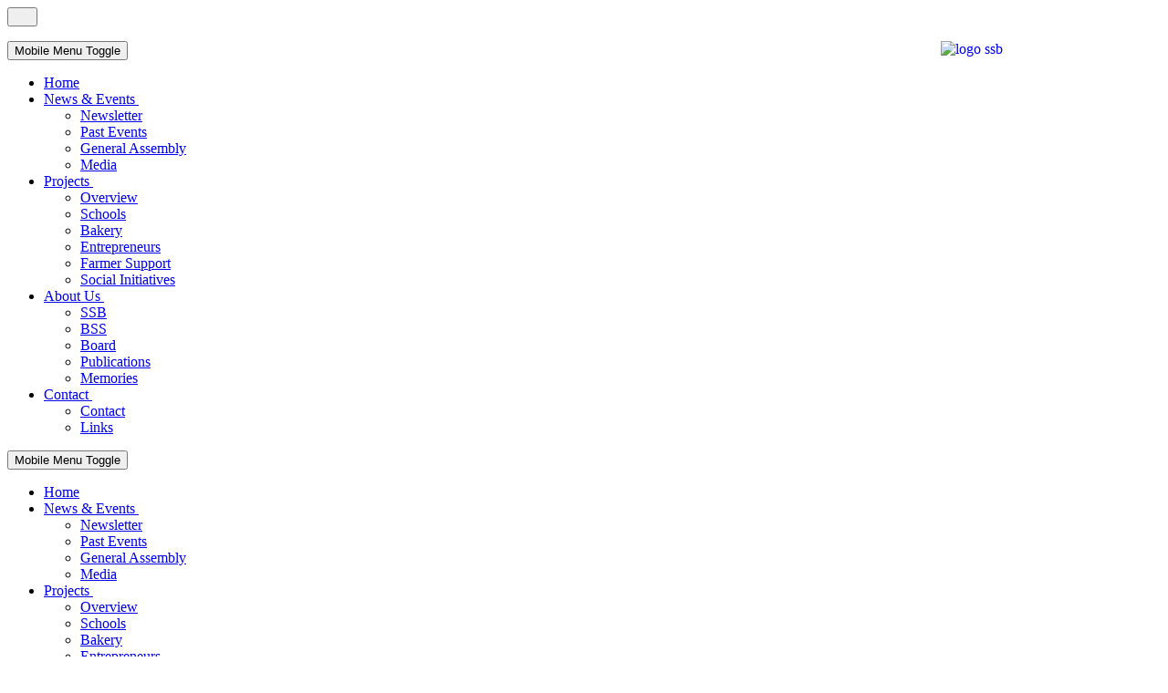

--- FILE ---
content_type: text/html; charset=utf-8
request_url: https://bhutan-switzerland.org/index.php/projects/project-2
body_size: 11066
content:
<!DOCTYPE html>
<html lang="en-gb" dir="ltr" data-bs-theme="light">

<head>
   <meta http-equiv="X-UA-Compatible" content="IE=edge" /><meta name="viewport" content="width=device-width, initial-scale=1" /><meta name="HandheldFriendly" content="true" /><meta name="mobile-web-app-capable" content="YES" /> <!-- document meta -->
   <meta charset="utf-8">
	<meta name="generator" content="Joomla! - Open Source Content Management">
	<title>Bakery</title>
	<link href="https://bhutan-switzerland.org/index.php/component/search/?id=27&amp;Itemid=140&amp;format=opensearch" rel="search" title="Search ssb" type="application/opensearchdescription+xml">
<link href="https://use.fontawesome.com/releases/v7.0.0/css/all.css?440a49" rel="stylesheet">
	<link href="https://unpkg.com/lenis@1.3.8/dist/lenis.css?440a49" rel="stylesheet">
	<link href="/media/templates/site/tp_hotel/css/compiled-02fb2e13af17aec06af358918df25232.css?440a49" rel="stylesheet">
	<link href="/media/templates/site/tp_hotel/css/compiled-9ff462417f89e77f4b4c3f9d53233f96.css?440a49" rel="stylesheet">
	<link href="/media/vendor/joomla-custom-elements/css/joomla-alert.min.css?0.4.1" rel="stylesheet">
	<link href="/media/uikit4/css/uikit.min.css?440a49" rel="stylesheet">
	<style>#fi-61b9f1168f37cc48296773{margin-bottom:30px}@media (max-width: 575.98px) {#fi-61b9f1168f37cc48296773{margin-bottom:30px}}</style>
	<style>@font-face { font-family: "Open Sans Light"; src: url("https://bhutan-switzerland.org/media/templates/site/tp_hotel/fonts/open-sans-v35-latin-300.ttf");}</style>
	<style>@font-face { font-family: "Open Sans Light"; src: url("https://bhutan-switzerland.org/media/templates/site/tp_hotel/fonts/open-sans-v35-latin-300.woff");}</style>
	<style>@font-face { font-family: "Open Sans Medium"; src: url("https://bhutan-switzerland.org/media/templates/site/tp_hotel/fonts/open-sans-v35-latin-500.ttf");}</style>
	<style>@font-face { font-family: "Open Sans Medium"; src: url("https://bhutan-switzerland.org/media/templates/site/tp_hotel/fonts/open-sans-v35-latin-500.woff");}</style>
	<style>.custom-shape-divider-bottom-1612558722 {
    position: absolute;
    bottom: 0;
    left: 0;
    width: 100%;
    overflow: hidden;
    line-height: 0;
    transform: rotate(180deg);
}

.custom-shape-divider-bottom-1612558722 svg {
    position: relative;
    display: block;
    width: calc(181% + 1.3px);
    height: 146px;
    transform: rotateY(180deg);
}

.custom-shape-divider-bottom-1612558722 .shape-fill {
    fill: #FFFFFF;
}

.publications {
    width: 250px;
	min-height:350px;
	float:left;
	margin-right:20px;
}

 .bilderreport {
 font-size:15px;
 line-height:21px;
 height: 60px;
 width: 340px;
 margin: 15px 15px 15px 0px;
float:left;
 }

.titelreport {
  font-size:16px;
font-weight: bold;
  background:#999;
color:#fff;
 height: 25px;
 width: 700px;
 margin: 30px 0px 0px 0px;
padding:2px 0x 2px 5px;
  float:left;
 }

input#mod-search-searchword89.inputbox.form-control.search-query.input-medium   {
  border-radius: 15px;
  border: 1px solid #ff3300;
  height: 30px;
  background: #fff;
  padding-left:10px;
  margin-top:20px;
}

 .shadow-sm h4 {
  color: #9d0e2d;
}

.breadcrumb  {
  font-size:14px;
}

.uk-slideshow-items  {
  margin-top:100px;
}

  @media (max-width: 768px) {
    .search {
	    margin-bottom:20px;
        }
        .uk-slideshow-items  {
  margin-top:98px;
}
  }


</style>
	<style>div.mod_search89 input[type="search"]{ width:auto; }</style>
<script src="/media/vendor/jquery/js/jquery.min.js?3.7.1"></script>
	<script src="/media/astroid/js/jquery.easing.min.js?440a49"></script>
	<script src="/media/astroid/js/megamenu.min.js?440a49"></script>
	<script src="/media/astroid/js/jquery.hoverIntent.min.js?440a49"></script>
	<script src="/media/astroid/js/offcanvas.min.js?440a49"></script>
	<script src="/media/astroid/js/mobilemenu.min.js?440a49"></script>
	<script src="https://unpkg.com/lenis@1.3.8/dist/lenis.min.js?440a49"></script>
	<script src="/media/astroid/js/script.min.js?440a49"></script>
	<script type="application/json" class="joomla-script-options new">{"joomla.jtext":{"ERROR":"Error","MESSAGE":"Message","NOTICE":"Notice","WARNING":"Warning","JCLOSE":"Close","JOK":"OK","JOPEN":"Open"},"system.paths":{"root":"","rootFull":"https:\/\/bhutan-switzerland.org\/","base":"","baseFull":"https:\/\/bhutan-switzerland.org\/"},"csrf.token":"6b2bb15e3cde00972176d781f9da8e54","uikit4.defer":true}</script>
	<script src="/media/system/js/core.min.js?2cb912"></script>
	<script src="/media/system/js/messages.min.js?9a4811" type="module"></script>
	<script src="/media/uikit4/js/uikit.min.js?440a49"></script>
	<script src="/media/uikit4/js/uikit-icons.min.js?440a49"></script>
	<script>const initSmoothScrollingGSAP = () => {const lenis = new Lenis({duration: 0.367});lenis.on('scroll', ScrollTrigger.update);gsap.ticker.add((time)=>{lenis.raf(time * 1000)});gsap.ticker.lagSmoothing(0);};const initSmoothScrolling = () => {const lenis = new Lenis({duration: 0.367});function raf(time) {lenis.raf(time);requestAnimationFrame(raf);}requestAnimationFrame(raf);};if (typeof ScrollTrigger !== 'undefined') {initSmoothScrollingGSAP()} else {initSmoothScrolling()}</script>
	<script>var TEMPLATE_HASH = "4783cd6d70f69cfa84f84473dff53bd0", ASTROID_COLOR_MODE ="light";</script>
	<script type="application/ld+json">{"@context":"https://schema.org","@type":"BreadcrumbList","@id":"https://bhutan-switzerland.org/#/schema/BreadcrumbList/17","itemListElement":[{"@type":"ListItem","position":1,"item":{"@id":"https://bhutan-switzerland.org/index.php","name":"Home"}},{"@type":"ListItem","position":2,"item":{"@id":"https://bhutan-switzerland.org/index.php/projects/project-2","name":"Bakery"}}]}</script>
	<script type="application/ld+json">{"@context":"https://schema.org","@graph":[{"@type":"Organization","@id":"https://bhutan-switzerland.org/#/schema/Organization/base","name":"ssb","url":"https://bhutan-switzerland.org/"},{"@type":"WebSite","@id":"https://bhutan-switzerland.org/#/schema/WebSite/base","url":"https://bhutan-switzerland.org/","name":"ssb","publisher":{"@id":"https://bhutan-switzerland.org/#/schema/Organization/base"}},{"@type":"WebPage","@id":"https://bhutan-switzerland.org/#/schema/WebPage/base","url":"https://bhutan-switzerland.org/index.php/projects/project-2","name":"Bakery","isPartOf":{"@id":"https://bhutan-switzerland.org/#/schema/WebSite/base"},"about":{"@id":"https://bhutan-switzerland.org/#/schema/Organization/base"},"inLanguage":"en-GB","breadcrumb":{"@id":"https://bhutan-switzerland.org/#/schema/BreadcrumbList/17"}},{"@type":"Article","@id":"https://bhutan-switzerland.org/#/schema/com_content/article/27","name":"Bakery","headline":"Bakery","inLanguage":"en-GB","isPartOf":{"@id":"https://bhutan-switzerland.org/#/schema/WebPage/base"}}]}</script>
 <!-- joomla head -->
    <!-- head styles -->
   <!-- UIkit CSS -->
<script src="https://cdn.jsdelivr.net/npm/uikit@3.5.7/dist/js/uikit.min.js"></script>
<script src="https://cdn.jsdelivr.net/npm/uikit@3.5.7/dist/js/uikit-icons.min.js"></script> <!-- head scripts -->
</head> <!-- document head -->

<body class="site astroid-framework com-content view-article layout-default itemid-140 astroid-header-horizontal-right project-2-alias tp-style-16 en-GB ltr">
   <button type="button" title="Back to Top" id="astroid-backtotop" class="btn rounded hideonsm hideonxs" ><i class="fas fa-arrow-up"></i></button><!-- astroid container -->
<div class="astroid-container">
        <!-- astroid content -->
    <div class="astroid-content">
                <!-- astroid layout -->
        <div class="astroid-layout astroid-layout-wide">
                        <!-- astroid wrapper -->
            <div class="astroid-wrapper">
                                <div class="astroid-section" id="l-45i3fl33k"><div class="container"><div class="astroid-row row" id="ar-7be94bofu"><div class="astroid-column col-lg-12 col-md-12 col-sm-12 col-12" id="ac-tcb5p912r"><div class="astroid-module-position" id="l-0lj7uc2ld"><div class="logo-position moduletable logo">
        
<div id="mod-custom138" class="mod-custom custom">
    <p><a href="/index.php"><img src="/images/logo-ssb2.png" alt="logo ssb" width="241" height="80" style="margin-bottom: 20px; float: right;" /></a></p></div>
</div></div></div></div></div></div><div class="astroid-section astroid-header-section" id="hs-i0r950axa"><div class="container"><div class="astroid-row row no-gutters gx-0" id="ar-rruz47iv5"><div class="astroid-column col-lg-12 col-md-12 col-sm-12 col-12" id="ac-m3l819ab3"><div class="astroid-module-position header" id="h-tmj7xjtce"><!-- header starts -->
<header id="astroid-header" class="astroid-header astroid-horizontal-header astroid-horizontal-right-header" data-megamenu data-megamenu-class=".has-megamenu" data-megamenu-content-class=".megamenu-container" data-dropdown-arrow="true" data-header-offset="true" data-transition-speed="300" data-megamenu-animation="fade" data-easing="linear" data-astroid-trigger="hover" data-megamenu-submenu-class=".nav-submenu,.nav-submenu-static">
   <div class="d-flex flex-row justify-content-between">
      <div class="d-flex d-lg-none justify-content-start"><div class="header-mobilemenu-trigger burger-menu-button align-self-center" data-offcanvas="#astroid-mobilemenu" data-effect="mobilemenu-slide"><button aria-label="Mobile Menu Toggle" class="button" type="button"><span class="box"><span class="inner"><span class="visually-hidden">Mobile Menu Toggle</span></span></span></button></div></div>      <div class="header-left-section as-gutter-x-xl@lg d-flex justify-content-start">
                                            </div>
               <div class="min-w-30 d-lg-none"></div>
                           <div class="header-right-section as-gutter-x-xl@lg d-lg-flex d-none justify-content-end flex-lg-grow-1">
            <nav class=" align-self-center d-none d-lg-block" aria-label="horizontal menu"><ul class="nav astroid-nav d-none d-lg-flex"><li data-position="right" class="nav-item nav-item-id-449 nav-item-level-1 nav-item-default"><!--menu link starts-->
<a href="/index.php" title="Home" class="as-menu-item nav-link-item-id-449 nav-link item-link-component item-level-1" data-drop-action="hover">
   <span class="nav-title">
                                          <span class="nav-title-text">Home</span>                              </span>
   </a>
<!--menu link ends--></li><li data-position="right" class="nav-item nav-item-id-135 nav-item-level-1 nav-item-divider nav-item-deeper nav-item-parent has-megamenu nav-item-dropdown"><!--menu link starts-->
<a href="#" title="News &amp; Events" class="as-menu-item nav-link-item-id-135 nav-link megamenu-item-link item-link-separator item-level-1" data-drop-action="hover">
   <span class="nav-title">
                                          <span class="nav-title-text">News &amp; Events</span>                                                <i class="fas fa-chevron-down nav-item-caret"></i>
                  </span>
   </a>
<!--menu link ends--><div style="width:250px" class="megamenu-container nav-submenu-container nav-item-level-1"><ul class="nav-submenu"><li data-position="right" class="nav-item-submenu nav-item-id-109 nav-item-level-2"><!--menu link starts-->
<a href="/index.php/news-events/newsletter" title="Newsletter" class="as-menu-item nav-link-item-id-109 item-link-component item-level-2" data-drop-action="hover">
   <span class="nav-title">
                                          <span class="nav-title-text">Newsletter</span>                              </span>
   </a>
<!--menu link ends--></li><li data-position="right" class="nav-item-submenu nav-item-id-136 nav-item-level-2"><!--menu link starts-->
<a href="/index.php/news-events/events" title="Past Events" class="as-menu-item nav-link-item-id-136 item-link-component item-level-2" data-drop-action="hover">
   <span class="nav-title">
                                          <span class="nav-title-text">Past Events</span>                              </span>
   </a>
<!--menu link ends--></li><li data-position="right" class="nav-item-submenu nav-item-id-111 nav-item-level-2"><!--menu link starts-->
<a href="/index.php/news-events/general-assembly" title="General Assembly" class="as-menu-item nav-link-item-id-111 item-link-component item-level-2" data-drop-action="hover">
   <span class="nav-title">
                                          <span class="nav-title-text">General Assembly</span>                              </span>
   </a>
<!--menu link ends--></li><li data-position="right" class="nav-item-submenu nav-item-id-138 nav-item-level-2"><!--menu link starts-->
<a href="/index.php/news-events/media" title="Media" class="as-menu-item nav-link-item-id-138 item-link-component item-level-2" data-drop-action="hover">
   <span class="nav-title">
                                          <span class="nav-title-text">Media</span>                              </span>
   </a>
<!--menu link ends--></li></ul></div></li><li data-position="right" class="nav-item nav-item-id-108 nav-item-level-1 nav-item-active nav-item-divider nav-item-deeper nav-item-parent has-megamenu nav-item-dropdown"><!--menu link starts-->
<a href="#" title="Projects" class="as-menu-item nav-link-item-id-108 nav-link active megamenu-item-link item-link-separator item-level-1" data-drop-action="hover">
   <span class="nav-title">
                                          <span class="nav-title-text">Projects</span>                                                <i class="fas fa-chevron-down nav-item-caret"></i>
                  </span>
   </a>
<!--menu link ends--><div style="width:250px" class="megamenu-container nav-submenu-container nav-item-level-1"><ul class="nav-submenu"><li data-position="right" class="nav-item-submenu nav-item-id-141 nav-item-level-2"><!--menu link starts-->
<a href="/index.php/projects/project-list" title="Overview" class="as-menu-item nav-link-item-id-141 item-link-component item-level-2" data-drop-action="hover">
   <span class="nav-title">
                                          <span class="nav-title-text">Overview</span>                              </span>
   </a>
<!--menu link ends--></li><li data-position="right" class="nav-item-submenu nav-item-id-139 nav-item-level-2"><!--menu link starts-->
<a href="/index.php/projects/project-1" title="Schools" class="as-menu-item nav-link-item-id-139 item-link-component item-level-2" data-drop-action="hover">
   <span class="nav-title">
                                          <span class="nav-title-text">Schools</span>                              </span>
   </a>
<!--menu link ends--></li><li data-position="right" class="nav-item-submenu nav-item-id-140 nav-item-level-2 nav-item-current nav-item-active"><!--menu link starts-->
<a href="/index.php/projects/project-2" title="Bakery" class="as-menu-item nav-link-item-id-140 active item-link-component item-level-2" data-drop-action="hover">
   <span class="nav-title">
                                          <span class="nav-title-text">Bakery</span>                              </span>
   </a>
<!--menu link ends--></li><li data-position="right" class="nav-item-submenu nav-item-id-322 nav-item-level-2"><!--menu link starts-->
<a href="/index.php/projects/loden-foundation" title="Entrepreneurs" class="as-menu-item nav-link-item-id-322 item-link-component item-level-2" data-drop-action="hover">
   <span class="nav-title">
                                          <span class="nav-title-text">Entrepreneurs</span>                              </span>
   </a>
<!--menu link ends--></li><li data-position="right" class="nav-item-submenu nav-item-id-341 nav-item-level-2"><!--menu link starts-->
<a href="/index.php/projects/farmer" title="Farmer Support" class="as-menu-item nav-link-item-id-341 item-link-component item-level-2" data-drop-action="hover">
   <span class="nav-title">
                                          <span class="nav-title-text">Farmer Support</span>                              </span>
   </a>
<!--menu link ends--></li><li data-position="right" class="nav-item-submenu nav-item-id-342 nav-item-level-2"><!--menu link starts-->
<a href="/index.php/projects/social-initiatives" title="Social Initiatives" class="as-menu-item nav-link-item-id-342 item-link-component item-level-2" data-drop-action="hover">
   <span class="nav-title">
                                          <span class="nav-title-text">Social Initiatives</span>                              </span>
   </a>
<!--menu link ends--></li></ul></div></li><li data-position="right" class="nav-item nav-item-id-107 nav-item-level-1 nav-item-divider nav-item-deeper nav-item-parent has-megamenu nav-item-dropdown"><!--menu link starts-->
<a href="#" title="About Us" class="as-menu-item nav-link-item-id-107 nav-link megamenu-item-link item-link-separator item-level-1" data-drop-action="hover">
   <span class="nav-title">
                                          <span class="nav-title-text">About Us</span>                                                <i class="fas fa-chevron-down nav-item-caret"></i>
                  </span>
   </a>
<!--menu link ends--><div style="width:250px" class="megamenu-container nav-submenu-container nav-item-level-1"><ul class="nav-submenu"><li data-position="right" class="nav-item-submenu nav-item-id-115 nav-item-level-2"><!--menu link starts-->
<a href="/index.php/about-us/strategy" title="SSB" class="as-menu-item nav-link-item-id-115 item-link-component item-level-2" data-drop-action="hover">
   <span class="nav-title">
                                          <span class="nav-title-text">SSB</span>                              </span>
   </a>
<!--menu link ends--></li><li data-position="right" class="nav-item-submenu nav-item-id-119 nav-item-level-2"><!--menu link starts-->
<a href="/index.php/about-us/bss" title="BSS" class="as-menu-item nav-link-item-id-119 item-link-component item-level-2" data-drop-action="hover">
   <span class="nav-title">
                                          <span class="nav-title-text">BSS</span>                              </span>
   </a>
<!--menu link ends--></li><li data-position="right" class="nav-item-submenu nav-item-id-110 nav-item-level-2"><!--menu link starts-->
<a href="/index.php/about-us/board" title="Board" class="as-menu-item nav-link-item-id-110 item-link-component item-level-2" data-drop-action="hover">
   <span class="nav-title">
                                          <span class="nav-title-text">Board</span>                              </span>
   </a>
<!--menu link ends--></li><li data-position="right" class="nav-item-submenu nav-item-id-116 nav-item-level-2"><!--menu link starts-->
<a href="/index.php/about-us/publications" title="Publications" class="as-menu-item nav-link-item-id-116 item-link-component item-level-2" data-drop-action="hover">
   <span class="nav-title">
                                          <span class="nav-title-text">Publications</span>                              </span>
   </a>
<!--menu link ends--></li><li data-position="right" class="nav-item-submenu nav-item-id-112 nav-item-level-2"><!--menu link starts-->
<a href="/index.php/about-us/memories" title="Memories" class="as-menu-item nav-link-item-id-112 item-link-component item-level-2" data-drop-action="hover">
   <span class="nav-title">
                                          <span class="nav-title-text">Memories</span>                              </span>
   </a>
<!--menu link ends--></li></ul></div></li><li data-position="right" class="nav-item nav-item-id-121 nav-item-level-1 nav-item-divider nav-item-deeper nav-item-parent has-megamenu nav-item-dropdown"><!--menu link starts-->
<a href="#" title="Contact" class="as-menu-item nav-link-item-id-121 nav-link megamenu-item-link item-link-separator item-level-1" data-drop-action="hover">
   <span class="nav-title">
                                          <span class="nav-title-text">Contact</span>                                                <i class="fas fa-chevron-down nav-item-caret"></i>
                  </span>
   </a>
<!--menu link ends--><div style="width:250px" class="megamenu-container nav-submenu-container nav-item-level-1"><ul class="nav-submenu"><li data-position="right" class="nav-item-submenu nav-item-id-134 nav-item-level-2"><!--menu link starts-->
<a href="/index.php/contact-us/contact" title="Contact" class="as-menu-item nav-link-item-id-134 item-link-component item-level-2" data-drop-action="hover">
   <span class="nav-title">
                                          <span class="nav-title-text">Contact</span>                              </span>
   </a>
<!--menu link ends--></li><li data-position="right" class="nav-item-submenu nav-item-id-117 nav-item-level-2"><!--menu link starts-->
<a href="/index.php/contact-us/links" title="Links" class="as-menu-item nav-link-item-id-117 item-link-component item-level-2" data-drop-action="hover">
   <span class="nav-title">
                                          <span class="nav-title-text">Links</span>                              </span>
   </a>
<!--menu link ends--></li></ul></div></li></ul></nav>                                  </div>
         </div>
</header>
<!-- header ends --><!-- header starts -->
<header id="astroid-sticky-header" class="astroid-header astroid-header-sticky header-sticky-desktop header-static-mobile header-static-tablet d-none" data-megamenu data-megamenu-class=".has-megamenu" data-megamenu-content-class=".megamenu-container" data-dropdown-arrow="true" data-header-offset="true" data-transition-speed="300" data-megamenu-animation="fade" data-easing="linear" data-astroid-trigger="hover" data-megamenu-submenu-class=".nav-submenu">
   <div class="container d-flex flex-row justify-content-between">
      <div class="d-flex d-lg-none justify-content-start"><div class="header-mobilemenu-trigger burger-menu-button align-self-center" data-offcanvas="#astroid-mobilemenu" data-effect="mobilemenu-slide"><button aria-label="Mobile Menu Toggle" class="button" type="button"><span class="box"><span class="inner"><span class="visually-hidden">Mobile Menu Toggle</span></span></span></button></div></div>      <div class="header-left-section d-flex justify-content-start">
                                   </div>
                <div class="min-w-30 d-lg-none"></div>
                           <div class="header-right-section as-gutter-x-xl@lg d-lg-flex d-none justify-content-end flex-lg-grow-1">
            <nav class=" astroid-nav-wraper align-self-center px-3 d-none d-lg-block ml-auto" aria-label="sticky menu"><ul class="nav astroid-nav d-none d-lg-flex"><li data-position="right" class="nav-item nav-item-id-449 nav-item-level-1 nav-item-default"><!--menu link starts-->
<a href="/index.php" title="Home" class="as-menu-item nav-link-item-id-449 nav-link item-link-component item-level-1" data-drop-action="hover">
   <span class="nav-title">
                                          <span class="nav-title-text">Home</span>                              </span>
   </a>
<!--menu link ends--></li><li data-position="right" class="nav-item nav-item-id-135 nav-item-level-1 nav-item-divider nav-item-deeper nav-item-parent has-megamenu nav-item-dropdown"><!--menu link starts-->
<a href="#" title="News &amp; Events" class="as-menu-item nav-link-item-id-135 nav-link megamenu-item-link item-link-separator item-level-1" data-drop-action="hover">
   <span class="nav-title">
                                          <span class="nav-title-text">News &amp; Events</span>                                                <i class="fas fa-chevron-down nav-item-caret"></i>
                  </span>
   </a>
<!--menu link ends--><div style="width:250px" class="megamenu-container nav-submenu-container nav-item-level-1"><ul class="nav-submenu"><li data-position="right" class="nav-item-submenu nav-item-id-109 nav-item-level-2"><!--menu link starts-->
<a href="/index.php/news-events/newsletter" title="Newsletter" class="as-menu-item nav-link-item-id-109 item-link-component item-level-2" data-drop-action="hover">
   <span class="nav-title">
                                          <span class="nav-title-text">Newsletter</span>                              </span>
   </a>
<!--menu link ends--></li><li data-position="right" class="nav-item-submenu nav-item-id-136 nav-item-level-2"><!--menu link starts-->
<a href="/index.php/news-events/events" title="Past Events" class="as-menu-item nav-link-item-id-136 item-link-component item-level-2" data-drop-action="hover">
   <span class="nav-title">
                                          <span class="nav-title-text">Past Events</span>                              </span>
   </a>
<!--menu link ends--></li><li data-position="right" class="nav-item-submenu nav-item-id-111 nav-item-level-2"><!--menu link starts-->
<a href="/index.php/news-events/general-assembly" title="General Assembly" class="as-menu-item nav-link-item-id-111 item-link-component item-level-2" data-drop-action="hover">
   <span class="nav-title">
                                          <span class="nav-title-text">General Assembly</span>                              </span>
   </a>
<!--menu link ends--></li><li data-position="right" class="nav-item-submenu nav-item-id-138 nav-item-level-2"><!--menu link starts-->
<a href="/index.php/news-events/media" title="Media" class="as-menu-item nav-link-item-id-138 item-link-component item-level-2" data-drop-action="hover">
   <span class="nav-title">
                                          <span class="nav-title-text">Media</span>                              </span>
   </a>
<!--menu link ends--></li></ul></div></li><li data-position="right" class="nav-item nav-item-id-108 nav-item-level-1 nav-item-active nav-item-divider nav-item-deeper nav-item-parent has-megamenu nav-item-dropdown"><!--menu link starts-->
<a href="#" title="Projects" class="as-menu-item nav-link-item-id-108 nav-link active megamenu-item-link item-link-separator item-level-1" data-drop-action="hover">
   <span class="nav-title">
                                          <span class="nav-title-text">Projects</span>                                                <i class="fas fa-chevron-down nav-item-caret"></i>
                  </span>
   </a>
<!--menu link ends--><div style="width:250px" class="megamenu-container nav-submenu-container nav-item-level-1"><ul class="nav-submenu"><li data-position="right" class="nav-item-submenu nav-item-id-141 nav-item-level-2"><!--menu link starts-->
<a href="/index.php/projects/project-list" title="Overview" class="as-menu-item nav-link-item-id-141 item-link-component item-level-2" data-drop-action="hover">
   <span class="nav-title">
                                          <span class="nav-title-text">Overview</span>                              </span>
   </a>
<!--menu link ends--></li><li data-position="right" class="nav-item-submenu nav-item-id-139 nav-item-level-2"><!--menu link starts-->
<a href="/index.php/projects/project-1" title="Schools" class="as-menu-item nav-link-item-id-139 item-link-component item-level-2" data-drop-action="hover">
   <span class="nav-title">
                                          <span class="nav-title-text">Schools</span>                              </span>
   </a>
<!--menu link ends--></li><li data-position="right" class="nav-item-submenu nav-item-id-140 nav-item-level-2 nav-item-current nav-item-active"><!--menu link starts-->
<a href="/index.php/projects/project-2" title="Bakery" class="as-menu-item nav-link-item-id-140 active item-link-component item-level-2" data-drop-action="hover">
   <span class="nav-title">
                                          <span class="nav-title-text">Bakery</span>                              </span>
   </a>
<!--menu link ends--></li><li data-position="right" class="nav-item-submenu nav-item-id-322 nav-item-level-2"><!--menu link starts-->
<a href="/index.php/projects/loden-foundation" title="Entrepreneurs" class="as-menu-item nav-link-item-id-322 item-link-component item-level-2" data-drop-action="hover">
   <span class="nav-title">
                                          <span class="nav-title-text">Entrepreneurs</span>                              </span>
   </a>
<!--menu link ends--></li><li data-position="right" class="nav-item-submenu nav-item-id-341 nav-item-level-2"><!--menu link starts-->
<a href="/index.php/projects/farmer" title="Farmer Support" class="as-menu-item nav-link-item-id-341 item-link-component item-level-2" data-drop-action="hover">
   <span class="nav-title">
                                          <span class="nav-title-text">Farmer Support</span>                              </span>
   </a>
<!--menu link ends--></li><li data-position="right" class="nav-item-submenu nav-item-id-342 nav-item-level-2"><!--menu link starts-->
<a href="/index.php/projects/social-initiatives" title="Social Initiatives" class="as-menu-item nav-link-item-id-342 item-link-component item-level-2" data-drop-action="hover">
   <span class="nav-title">
                                          <span class="nav-title-text">Social Initiatives</span>                              </span>
   </a>
<!--menu link ends--></li></ul></div></li><li data-position="right" class="nav-item nav-item-id-107 nav-item-level-1 nav-item-divider nav-item-deeper nav-item-parent has-megamenu nav-item-dropdown"><!--menu link starts-->
<a href="#" title="About Us" class="as-menu-item nav-link-item-id-107 nav-link megamenu-item-link item-link-separator item-level-1" data-drop-action="hover">
   <span class="nav-title">
                                          <span class="nav-title-text">About Us</span>                                                <i class="fas fa-chevron-down nav-item-caret"></i>
                  </span>
   </a>
<!--menu link ends--><div style="width:250px" class="megamenu-container nav-submenu-container nav-item-level-1"><ul class="nav-submenu"><li data-position="right" class="nav-item-submenu nav-item-id-115 nav-item-level-2"><!--menu link starts-->
<a href="/index.php/about-us/strategy" title="SSB" class="as-menu-item nav-link-item-id-115 item-link-component item-level-2" data-drop-action="hover">
   <span class="nav-title">
                                          <span class="nav-title-text">SSB</span>                              </span>
   </a>
<!--menu link ends--></li><li data-position="right" class="nav-item-submenu nav-item-id-119 nav-item-level-2"><!--menu link starts-->
<a href="/index.php/about-us/bss" title="BSS" class="as-menu-item nav-link-item-id-119 item-link-component item-level-2" data-drop-action="hover">
   <span class="nav-title">
                                          <span class="nav-title-text">BSS</span>                              </span>
   </a>
<!--menu link ends--></li><li data-position="right" class="nav-item-submenu nav-item-id-110 nav-item-level-2"><!--menu link starts-->
<a href="/index.php/about-us/board" title="Board" class="as-menu-item nav-link-item-id-110 item-link-component item-level-2" data-drop-action="hover">
   <span class="nav-title">
                                          <span class="nav-title-text">Board</span>                              </span>
   </a>
<!--menu link ends--></li><li data-position="right" class="nav-item-submenu nav-item-id-116 nav-item-level-2"><!--menu link starts-->
<a href="/index.php/about-us/publications" title="Publications" class="as-menu-item nav-link-item-id-116 item-link-component item-level-2" data-drop-action="hover">
   <span class="nav-title">
                                          <span class="nav-title-text">Publications</span>                              </span>
   </a>
<!--menu link ends--></li><li data-position="right" class="nav-item-submenu nav-item-id-112 nav-item-level-2"><!--menu link starts-->
<a href="/index.php/about-us/memories" title="Memories" class="as-menu-item nav-link-item-id-112 item-link-component item-level-2" data-drop-action="hover">
   <span class="nav-title">
                                          <span class="nav-title-text">Memories</span>                              </span>
   </a>
<!--menu link ends--></li></ul></div></li><li data-position="right" class="nav-item nav-item-id-121 nav-item-level-1 nav-item-divider nav-item-deeper nav-item-parent has-megamenu nav-item-dropdown"><!--menu link starts-->
<a href="#" title="Contact" class="as-menu-item nav-link-item-id-121 nav-link megamenu-item-link item-link-separator item-level-1" data-drop-action="hover">
   <span class="nav-title">
                                          <span class="nav-title-text">Contact</span>                                                <i class="fas fa-chevron-down nav-item-caret"></i>
                  </span>
   </a>
<!--menu link ends--><div style="width:250px" class="megamenu-container nav-submenu-container nav-item-level-1"><ul class="nav-submenu"><li data-position="right" class="nav-item-submenu nav-item-id-134 nav-item-level-2"><!--menu link starts-->
<a href="/index.php/contact-us/contact" title="Contact" class="as-menu-item nav-link-item-id-134 item-link-component item-level-2" data-drop-action="hover">
   <span class="nav-title">
                                          <span class="nav-title-text">Contact</span>                              </span>
   </a>
<!--menu link ends--></li><li data-position="right" class="nav-item-submenu nav-item-id-117 nav-item-level-2"><!--menu link starts-->
<a href="/index.php/contact-us/links" title="Links" class="as-menu-item nav-link-item-id-117 item-link-component item-level-2" data-drop-action="hover">
   <span class="nav-title">
                                          <span class="nav-title-text">Links</span>                              </span>
   </a>
<!--menu link ends--></li></ul></div></li></ul></nav>                                  </div>
         </div>
</header>
<!-- header ends --></div></div></div></div></div><div class="astroid-section" id="ta-im8m6rryc"><div class="astroid-row row no-gutters gx-0" id="ar-mqghu4mgy"><div class="astroid-column col-lg-12 col-md-12 col-sm-12 col-12" id="ac-qoo1g81jv"><div class="astroid-module-position" id="ta1us-dc6efyjl0"><div class="slides-position moduletable ">
        <style type="text/css">

.uk-slidenav {
    color: rgba(255,255,255,.9);
    background: rgba(0,0,0,.3);
	transition:background .1s ease-in-out
	
}
.uk-slidenav:focus, .uk-slidenav:hover {
    color: rgba(255,255,255,1);
    background: rgba(0,0,0,.5);
}
@media only screen and (max-width: 768px) {
  .jp-slide {max-width:90%!important;}
}

</style>
<div class="uk-position-relative uk-visible-toggle uk-dark" data-uk-slideshow="ratio:15:5;animation:fade;autoplay:true;finite:false;pause-on-hover:true">
    <ul class="uk-slideshow-items">
                <li>
		                        
										<a target="" href="/"><img src="/images/slides/03_Ogyen_Choling_Tobias_Blessing.JPG#joomlaImage://local-images/slides/03_Ogyen_Choling_Tobias_Blessing.JPG?width=1920&height=701" alt="" uk-cover></a>
					
            			
		
		        </li>
                <li>
		                        
										<a target="" href="/"><img src="/images/slides/01_Punakha_Dzong_CZ.jpg#joomlaImage://local-images/slides/01_Punakha_Dzong_CZ.jpg?width=1920&height=700" alt="" uk-cover></a>
					
            			
		
		        </li>
                <li>
		                        
										<a target="" href="/"><img src="/images/slides/08_Gogona_CZ.jpg#joomlaImage://local-images/slides/08_Gogona_CZ.jpg?width=1919&height=700" alt="" uk-cover></a>
					
            			
		
		        </li>
                <li>
		                        
										<a target="" href="/"><img src="/images/slides/10_Chelela_CZ.jpg#joomlaImage://local-images/slides/10_Chelela_CZ.jpg?width=1933&height=700" alt="" uk-cover></a>
					
            			
		
		        </li>
                <li>
		                        
										<a target="" href="/"><img src="/images/slides/06_Prayer_Wheels_Igor_Leuchter.jpg#joomlaImage://local-images/slides/06_Prayer_Wheels_Igor_Leuchter.jpg?width=1919&height=700" alt="" uk-cover></a>
					
            			
		
		        </li>
                <li>
		                        
										<a target="" href="/"><img src="/images/slides/04_Punakha_Dzong_Bridge_HJKeller.jpg#joomlaImage://local-images/slides/04_Punakha_Dzong_Bridge_HJKeller.jpg?width=1920&height=699" alt="" uk-cover></a>
					
            			
		
		        </li>
                <li>
		                        
										<a target="" href="/"><img src="/images/slides/09_VAST_Haa_CZ.jpg#joomlaImage://local-images/slides/09_VAST_Haa_CZ.jpg?width=1920&height=701" alt="" uk-cover></a>
					
            			
		
		        </li>
            </ul>

    	
    <a class="uk-position-center-left uk-position-small uk-hidden-hover" href="#" data-uk-slidenav-previous data-uk-slideshow-item="previous"></a>
    <a class="uk-position-center-right uk-position-small uk-hidden-hover" href="#" data-uk-slidenav-next data-uk-slideshow-item="next"></a>
    
    	<div class="uk-position-bottom-center uk-position-small">
	<ul class="uk-slideshow-nav uk-dotnav uk-flex-center uk-margin"></ul>
	</div>
    
</div>
</div></div></div></div></div><div class="astroid-section" id="tb-3vgsp8xz9"><div class="container"><div class="astroid-row row" id="ar-5vqjkms0w"><div class="astroid-column col-lg-9 col-md-12 col-sm-12 col-12" id="ac-4zaua2l97"><div class="astroid-module-position uk-subline" id="tb1-w4bul1f2a"><div class="top-b-1-position moduletable ">
        <nav class="mod-breadcrumbs__wrapper" aria-label="Breadcrumbs">
    <ol class="mod-breadcrumbs breadcrumb px-3 py-2">
                    <li class="mod-breadcrumbs__here float-start">
                You are here: &#160;
            </li>
        
        <li class="mod-breadcrumbs__item breadcrumb-item"><a href="/index.php" class="pathway"><span>Home</span></a></li><li class="mod-breadcrumbs__item breadcrumb-item"><span>Projects</span></li><li class="mod-breadcrumbs__item breadcrumb-item active"><span>Bakery</span></li>    </ol>
    </nav>
</div></div></div><div class="astroid-column col-lg-3 col-md-12 col-sm-12 col-12" id="ac-oiyokn74h"><div class="astroid-module-position search" id="s-24ammod0d"><div class="suchen-position moduletable  suchbereich">
        <div class="search">
	<form action="/index.php/projects/project-2" method="post" class="form-group">
		<div class="input-group">
			<!-- <label for="mod-search-searchword89" class="element-invisible">Search ...</label> --><input name="searchword" id="mod-search-searchword89" maxlength="200"  class="inputbox form-control search-query input-medium" type="search" size="20" placeholder="Search ..." />			<input type="hidden" name="task" value="search" />
			<input type="hidden" name="option" value="com_search" />
			<input type="hidden" name="Itemid" value="140" />
		</div>
	</form>
</div></div></div></div></div></div></div><div class="astroid-section astroid-component-section" id="inhalt"><div class="container"><div class="astroid-row row" id="ar-1528971561366"><div class="astroid-column col-lg-6 col-md-12 col-sm-12 col-12 col-lg-9" id="ac-1528971561366"><div class="astroid-message" id="m-1528971711775"><div id="system-message-container" aria-live="polite"></div>
</div><div class="astroid-component" id="ca-1529739248826"><main class="astroid-component-area">
   <div class="com-content-article item-page" itemscope itemtype="https://schema.org/Article"><meta itemprop="inLanguage" content="en-GB"><div class="astroid-section" id="as-61b5cf11613cc086185689"><div class="astroid-row row no-gutters gx-0" id="ar-61b5cf11613cc033152637"><div class="astroid-column col-lg-12 col-md-12 col-sm-12 col-12" id="ac-61b5cf11613cc030930660"><div class="astroid-article-title" id="t-61b9bb50c0a7c455878112"><h1>Bakery</h1></div><div class="astroid-article-full-image" id="fi-61b9f1168f37cc48296773">
</div><div class="astroid-article-text" id="awt-61bae20c0d2cf499628496"><h4>Pilot Bakery Project, Bjoka Primary School, Zhemgang</h4>
<p>The main objective of this project is to supplement the nutritional values received by the school children under the Ministry's general school feeding program. As a fact bread has high carbohydrate and nutritional values to help children build themselves and grow physically and mentally strong.</p>
<p>By providing the technical equipment and the adequate stock with all the necessary ingredients for making bread till the end of the school session and last but not least by training six staff-members in bread-making and handling the special equipment the school children can get fresh and clean bread for breakfast now thrice a week.</p>
<p>This project was implemented through the Bhutan - Switzerland Society in Thimphu and funded by two private donators through the Society Switzerland - Bhutan.</p>
<p>&nbsp;<img src="/images/2018_Bjoka_Bakery.png" alt="" /></p>
<p><strong>2018</strong><br /><a href="/images/pdf/FINAL-REPORT-TO-BJOKA-PRIMARY-SCHOOL-red.pdf" target="_blank">Bjoka Pilot Bakery Project</a> (June 2018, pdf)</p>
<p><strong>2014</strong><br /><a href="/images/pdf/report-pilot-bakery-project-bjoka-2014.pdf" target="_blank">Bjoka Pilot Bakery Project</a> (pdf)</p>
<p>&nbsp;</p>
<p>&nbsp;</p>
<p>&nbsp;</p>
<p>&nbsp;</p>
<p>&nbsp;</p>
<p>&nbsp;</p>
<p>&nbsp;<br /><a href="/images/pdf/report-tashibi-school-13.pdf" target="_blank"></a></p></div></div></div></div></div>
</main></div></div><div class="astroid-column col-lg-3 col-md-12 col-sm-12 col-12" id="ac-5hhc89qmq"><div class="astroid-module-position shadow-sm" id="p7-d16orinwr"><div class="position-7-position moduletable ">
        
<div id="mod-custom108" class="mod-custom custom">
    <h4>Donations</h4>
<p>Society Switzerland-Bhutan</p>
<p>IBAN CH49 0070 0110 0004 1518 0</p>
<p>SWIFT / BIC ZKBKCHZZ80A<br /><br /></p></div>
</div></div></div></div></div></div><div class="astroid-section text-center" id="unsere_kunden"><div class="container"><div class="astroid-row row" id="ar-gv4veamnv"><div class="astroid-column col-lg-12 col-md-12 col-sm-12 col-12" id="ac-gmxqf17e8"><div class="astroid-module-position headline-center-border" id="bb1t-0n25a6rrh"><div class="bottom-b-1-position moduletable ">
        
<div id="mod-custom140" class="mod-custom custom">
    <p style="text-align: center;">© Society Switzerland-Bhutan | <a href="/index.php/projects/project-2?view=article&amp;id=81:datenschutz&amp;catid=8:ssb">Datenschutz</a> | <a href="/index.php/projects/project-2?view=article&amp;id=80:impressum-2023&amp;catid=8:ssb">Impressum</a></p></div>
</div></div></div></div></div></div>                            </div>
            <!-- end of astroid wrapper -->
                    </div>
        <!-- end of astroid layout -->
            </div>
    <!-- end of astroid content -->
    <div id="astroid-mobilemenu-wrap"><div class="astroid-mobilemenu d-none d-init dir-left" data-class-prefix="astroid-mobilemenu" id="astroid-mobilemenu">
   <div class="burger-menu-button active">
      <button aria-label="Mobile Menu Toggle" type="button" class="button close-offcanvas offcanvas-close-btn">
         <span class="box">
            <span class="inner"><span class="visually-hidden">Mobile Menu Toggle</span></span>
         </span>
      </button>
   </div>
   <ul class="astroid-mobile-menu d-none"><li class="nav-item nav-item-id-449 nav-item-level-1 nav-item-default"><!--menu link starts-->
<a href="/index.php" title="Home" class="as-menu-item nav-link-item-id-449 nav-link item-link-component item-level-1" data-drop-action="hover">
   <span class="nav-title">
                                          <span class="nav-title-text">Home</span>                              </span>
   </a>
<!--menu link ends--></li><li class="nav-item nav-item-id-135 nav-item-level-1 nav-item-divider nav-item-deeper nav-item-parent has-megamenu nav-item-dropdown"><!--menu link starts-->
<a href="#" title="News &amp; Events" class="as-menu-item nav-link-item-id-135 nav-link item-link-separator item-level-1" data-drop-action="hover">
   <span class="nav-title">
                                          <span class="nav-title-text">News &amp; Events</span>                              </span>
   </a>
<!--menu link ends--><ul class="nav-child list-group navbar-subnav level-1"><li class="nav-item-submenu nav-item-id-109 nav-item-level-2"><!--menu link starts-->
<a href="/index.php/news-events/newsletter" title="Newsletter" class="as-menu-item nav-link-item-id-109 nav-link item-link-component item-level-2" data-drop-action="hover">
   <span class="nav-title">
                                          <span class="nav-title-text">Newsletter</span>                              </span>
   </a>
<!--menu link ends--></li><li class="nav-item-submenu nav-item-id-136 nav-item-level-2"><!--menu link starts-->
<a href="/index.php/news-events/events" title="Past Events" class="as-menu-item nav-link-item-id-136 nav-link item-link-component item-level-2" data-drop-action="hover">
   <span class="nav-title">
                                          <span class="nav-title-text">Past Events</span>                              </span>
   </a>
<!--menu link ends--></li><li class="nav-item-submenu nav-item-id-111 nav-item-level-2"><!--menu link starts-->
<a href="/index.php/news-events/general-assembly" title="General Assembly" class="as-menu-item nav-link-item-id-111 nav-link item-link-component item-level-2" data-drop-action="hover">
   <span class="nav-title">
                                          <span class="nav-title-text">General Assembly</span>                              </span>
   </a>
<!--menu link ends--></li><li class="nav-item-submenu nav-item-id-138 nav-item-level-2"><!--menu link starts-->
<a href="/index.php/news-events/media" title="Media" class="as-menu-item nav-link-item-id-138 nav-link item-link-component item-level-2" data-drop-action="hover">
   <span class="nav-title">
                                          <span class="nav-title-text">Media</span>                              </span>
   </a>
<!--menu link ends--></li></ul></li><li class="nav-item nav-item-id-108 nav-item-level-1 nav-item-active nav-item-divider nav-item-deeper nav-item-parent has-megamenu nav-item-dropdown"><!--menu link starts-->
<a href="#" title="Projects" class="as-menu-item nav-link-item-id-108 nav-link active item-link-separator item-level-1" data-drop-action="hover">
   <span class="nav-title">
                                          <span class="nav-title-text">Projects</span>                              </span>
   </a>
<!--menu link ends--><ul class="nav-child list-group navbar-subnav level-1"><li class="nav-item-submenu nav-item-id-141 nav-item-level-2"><!--menu link starts-->
<a href="/index.php/projects/project-list" title="Overview" class="as-menu-item nav-link-item-id-141 nav-link item-link-component item-level-2" data-drop-action="hover">
   <span class="nav-title">
                                          <span class="nav-title-text">Overview</span>                              </span>
   </a>
<!--menu link ends--></li><li class="nav-item-submenu nav-item-id-139 nav-item-level-2"><!--menu link starts-->
<a href="/index.php/projects/project-1" title="Schools" class="as-menu-item nav-link-item-id-139 nav-link item-link-component item-level-2" data-drop-action="hover">
   <span class="nav-title">
                                          <span class="nav-title-text">Schools</span>                              </span>
   </a>
<!--menu link ends--></li><li class="nav-item-submenu nav-item-id-140 nav-item-level-2 nav-item-current nav-item-active"><!--menu link starts-->
<a href="/index.php/projects/project-2" title="Bakery" class="as-menu-item nav-link-item-id-140 nav-link active item-link-component item-level-2" data-drop-action="hover">
   <span class="nav-title">
                                          <span class="nav-title-text">Bakery</span>                              </span>
   </a>
<!--menu link ends--></li><li class="nav-item-submenu nav-item-id-322 nav-item-level-2"><!--menu link starts-->
<a href="/index.php/projects/loden-foundation" title="Entrepreneurs" class="as-menu-item nav-link-item-id-322 nav-link item-link-component item-level-2" data-drop-action="hover">
   <span class="nav-title">
                                          <span class="nav-title-text">Entrepreneurs</span>                              </span>
   </a>
<!--menu link ends--></li><li class="nav-item-submenu nav-item-id-341 nav-item-level-2"><!--menu link starts-->
<a href="/index.php/projects/farmer" title="Farmer Support" class="as-menu-item nav-link-item-id-341 nav-link item-link-component item-level-2" data-drop-action="hover">
   <span class="nav-title">
                                          <span class="nav-title-text">Farmer Support</span>                              </span>
   </a>
<!--menu link ends--></li><li class="nav-item-submenu nav-item-id-342 nav-item-level-2"><!--menu link starts-->
<a href="/index.php/projects/social-initiatives" title="Social Initiatives" class="as-menu-item nav-link-item-id-342 nav-link item-link-component item-level-2" data-drop-action="hover">
   <span class="nav-title">
                                          <span class="nav-title-text">Social Initiatives</span>                              </span>
   </a>
<!--menu link ends--></li></ul></li><li class="nav-item nav-item-id-107 nav-item-level-1 nav-item-divider nav-item-deeper nav-item-parent has-megamenu nav-item-dropdown"><!--menu link starts-->
<a href="#" title="About Us" class="as-menu-item nav-link-item-id-107 nav-link item-link-separator item-level-1" data-drop-action="hover">
   <span class="nav-title">
                                          <span class="nav-title-text">About Us</span>                              </span>
   </a>
<!--menu link ends--><ul class="nav-child list-group navbar-subnav level-1"><li class="nav-item-submenu nav-item-id-115 nav-item-level-2"><!--menu link starts-->
<a href="/index.php/about-us/strategy" title="SSB" class="as-menu-item nav-link-item-id-115 nav-link item-link-component item-level-2" data-drop-action="hover">
   <span class="nav-title">
                                          <span class="nav-title-text">SSB</span>                              </span>
   </a>
<!--menu link ends--></li><li class="nav-item-submenu nav-item-id-119 nav-item-level-2"><!--menu link starts-->
<a href="/index.php/about-us/bss" title="BSS" class="as-menu-item nav-link-item-id-119 nav-link item-link-component item-level-2" data-drop-action="hover">
   <span class="nav-title">
                                          <span class="nav-title-text">BSS</span>                              </span>
   </a>
<!--menu link ends--></li><li class="nav-item-submenu nav-item-id-110 nav-item-level-2"><!--menu link starts-->
<a href="/index.php/about-us/board" title="Board" class="as-menu-item nav-link-item-id-110 nav-link item-link-component item-level-2" data-drop-action="hover">
   <span class="nav-title">
                                          <span class="nav-title-text">Board</span>                              </span>
   </a>
<!--menu link ends--></li><li class="nav-item-submenu nav-item-id-116 nav-item-level-2"><!--menu link starts-->
<a href="/index.php/about-us/publications" title="Publications" class="as-menu-item nav-link-item-id-116 nav-link item-link-component item-level-2" data-drop-action="hover">
   <span class="nav-title">
                                          <span class="nav-title-text">Publications</span>                              </span>
   </a>
<!--menu link ends--></li><li class="nav-item-submenu nav-item-id-112 nav-item-level-2"><!--menu link starts-->
<a href="/index.php/about-us/memories" title="Memories" class="as-menu-item nav-link-item-id-112 nav-link item-link-component item-level-2" data-drop-action="hover">
   <span class="nav-title">
                                          <span class="nav-title-text">Memories</span>                              </span>
   </a>
<!--menu link ends--></li></ul></li><li class="nav-item nav-item-id-121 nav-item-level-1 nav-item-divider nav-item-deeper nav-item-parent has-megamenu nav-item-dropdown"><!--menu link starts-->
<a href="#" title="Contact" class="as-menu-item nav-link-item-id-121 nav-link item-link-separator item-level-1" data-drop-action="hover">
   <span class="nav-title">
                                          <span class="nav-title-text">Contact</span>                              </span>
   </a>
<!--menu link ends--><ul class="nav-child list-group navbar-subnav level-1"><li class="nav-item-submenu nav-item-id-134 nav-item-level-2"><!--menu link starts-->
<a href="/index.php/contact-us/contact" title="Contact" class="as-menu-item nav-link-item-id-134 nav-link item-link-component item-level-2" data-drop-action="hover">
   <span class="nav-title">
                                          <span class="nav-title-text">Contact</span>                              </span>
   </a>
<!--menu link ends--></li><li class="nav-item-submenu nav-item-id-117 nav-item-level-2"><!--menu link starts-->
<a href="/index.php/contact-us/links" title="Links" class="as-menu-item nav-link-item-id-117 nav-link item-link-component item-level-2" data-drop-action="hover">
   <span class="nav-title">
                                          <span class="nav-title-text">Links</span>                              </span>
   </a>
<!--menu link ends--></li></ul></li></ul></div>
</div></div>
<!-- end of astroid container -->
   <!-- body and layout -->
    <!-- body scripts -->
</body> <!-- document body -->

</html> <!-- document end -->